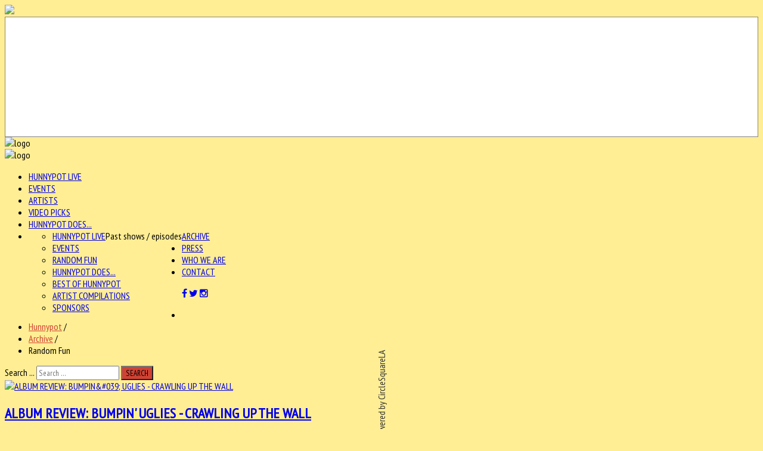

--- FILE ---
content_type: text/html; charset=utf-8
request_url: https://hunnypotunlimited.com/archive/random-fun
body_size: 85769
content:

<!--

######################################

			Hunnypot 3.0
		 Released 2.13.2016
		 
		 - Updated Nov 2020 -
		 
		THIS IS THE NEW SHIT

		Built and hosted by:

   		  	CIRCLESQUARE
		 Gothenburg, Sweden
		  circlesquare.se

	   support@circlesquare.se

######################################
	
-->



<!DOCTYPE HTML>
<html prefix="og: http://ogp.me/ns#" xmlns="http://www.w3.org/1999/xhtml" xml:lang="en-GB" lang="en-GB"
>


<head>
<meta name="google-site-verification" content="kbG3ihnviLcPzfRzcUE9fpSu4g3KZdsI3s-FNK_AChU" />
<meta name="sitelock-site-verification" content="2852" />
<link rel="stylesheet" href="https://maxcdn.bootstrapcdn.com/font-awesome/4.5.0/css/font-awesome.min.css">
  <base href="https://hunnypotunlimited.com/archive/random-fun" />
  <meta http-equiv="content-type" content="text/html; charset=utf-8" />
  <meta property="og:url" content="https://hunnypotunlimited.com/archive/random-fun" />
  <meta property="og:title" content="Hunnypot | Where Music Lovers Go To Play - Random Fun" />
  <meta property="og:type" content="website" />
  <meta name="generator" content="Joomla! - Open Source Content Management" />
  <title>Hunnypot | Where Music Lovers Go To Play - Random Fun</title>
  <link href="/templates/emusica/favicon.ico" rel="shortcut icon" type="image/vnd.microsoft.icon" />
  <link href="https://hunnypotunlimited.com/component/search/?Itemid=323&amp;format=opensearch" rel="search" title="Search Hunnypot | Where Music Lovers Go To Play" type="application/opensearchdescription+xml" />
  <link rel="stylesheet" href="/components/com_k2/css/k2.css" type="text/css" />
  <link rel="stylesheet" href="/plugins/system/jcemediabox/css/jcemediabox.css?a3b640def3ef13678e19cfeeb7397c85" type="text/css" />
  <link rel="stylesheet" href="/plugins/system/jcemediabox/themes/standard/css/style.css?10da0a5fa45a7c3d7e5b40a5d80e8773" type="text/css" />
  <link rel="stylesheet" href="/media/com_acymailing/css/module_default.css?v=1603468021" type="text/css" />
  <style type="text/css">
div.mod_search129 input[type="search"]{ width:auto; }
  </style>
  <script src="/media/system/js/mootools-core.js" type="text/javascript"></script>
  <script src="/media/system/js/core.js" type="text/javascript"></script>
  <script src="/media/jui/js/jquery.min.js" type="text/javascript"></script>
  <script src="/media/jui/js/jquery-noconflict.js" type="text/javascript"></script>
  <script src="/media/jui/js/jquery-migrate.min.js" type="text/javascript"></script>
  <script src="/components/com_k2/js/k2.js?v2.6.9&amp;sitepath=/" type="text/javascript"></script>
  <script src="/plugins/system/jcemediabox/js/jcemediabox.js?fba42f665bbcc4047a23ba92244f4176" type="text/javascript"></script>
  <script src="/media/jui/js/bootstrap.min.js" type="text/javascript"></script>
  <script src="/media/jui/js/jquery.ui.core.min.js" type="text/javascript"></script>
  <script src="/media/jui/js/jquery.ui.sortable.min.js" type="text/javascript"></script>
  <script src="https://hunnypotunlimited.com/templates/emusica/js/jquery/jquery-ui-addons.js" type="text/javascript"></script>
  <script src="/media/com_acymailing/js/acymailing_module.js?v=510" type="text/javascript"></script>
  <script src="/media/system/js/html5fallback.js" type="text/javascript"></script>
  <script type="text/javascript">
JCEMediaBox.init({popup:{width:"",height:"",legacy:0,lightbox:0,shadowbox:0,resize:0,icons:1,overlay:1,overlayopacity:0.8,overlaycolor:"#000000",fadespeed:500,scalespeed:500,hideobjects:0,scrolling:"scroll",close:2,labels:{'close':'Close','next':'Next','previous':'Previous','cancel':'Cancel','numbers':'{$current} of {$total}'},cookie_expiry:"",google_viewer:0,pdfjs:0},tooltip:{className:"tooltip",opacity:0.8,speed:150,position:"br",offsets:{x: 16, y: 16}},base:"/",imgpath:"plugins/system/jcemediabox/img",theme:"standard",themecustom:"",themepath:"plugins/system/jcemediabox/themes"});	if(typeof acymailing == 'undefined'){
					var acymailing = Array();
				}
				acymailing['NAMECAPTION'] = 'Name';
				acymailing['NAME_MISSING'] = 'Please enter your name';
				acymailing['EMAILCAPTION'] = 'E-mail';
				acymailing['VALID_EMAIL'] = 'Please enter a valid e-mail address';
				acymailing['ACCEPT_TERMS'] = 'Please check the Terms and Conditions';
				acymailing['CAPTCHA_MISSING'] = 'Please enter the security code displayed in the image';
				acymailing['NO_LIST_SELECTED'] = 'Please select the lists you want to subscribe to';
		jQuery(document).ready(function(){
	jQuery('.hasTooltip').tooltip({"html": true,"container": "body"});
});
  </script>



			<meta name="viewport" content="initial-scale=1.0" />
	
<script type="text/javascript">
	if(jQuery().jquery=='1.11.0') { jQuery.easing['easeOutExpo'] = jQuery.easing['easeOutCirc'] };
</script>

	<link href="https://hunnypotunlimited.com/templates/emusica/css/bootstrap/bootstrap-default-min.css" rel="stylesheet" type="text/css" />
	<link href="https://hunnypotunlimited.com/templates/emusica/css/bootstrap/bootstrap-responsive.css" rel="stylesheet" type="text/css" />
		


<!-- Css and js addons for vertex features -->	
	<link rel="stylesheet" type="text/css" href="//fonts.googleapis.com/css?family=PT+Sans+Narrow" />
<style type="text/css">     /* MAX IMAGE WIDTH */ img {  height:auto !important;   max-width:100% !important; -webkit-box-sizing: border-box !important; /* Safari/Chrome, other WebKit */ -moz-box-sizing: border-box !important; /* Firefox, other Gecko */ box-sizing: border-box !important; /* Opera/IE 8+ */  } #map_canvas img { max-width:none !important; } .full_width { width:100% !important; -webkit-box-sizing: border-box !important; /* Safari/Chrome, other WebKit */ -moz-box-sizing: border-box !important; /* Firefox, other Gecko */ box-sizing: border-box !important; /* Opera/IE 8+ */ }    .S5_submenu_itemTablet{ background:none !important; }  #s5_right_wrap, #s5_left_wrap, #s5_right_inset_wrap, #s5_left_inset_wrap, #s5_right_top_wrap, #s5_left_top_wrap, #s5_right_bottom_wrap, #s5_left_bottom_wrap { width:100% !important; }   #s5_right_column_wrap { width:17.5% !important; margin-left:-17.5% !important; } #s5_left_column_wrap { width:0% !important; } #s5_center_column_wrap_inner { margin-right:35% !important; margin-left:0% !important; }   #s5_responsive_mobile_drop_down_wrap input { width:96% !important; } #s5_responsive_mobile_drop_down_search input { width:100% !important; }     @media screen and (max-width: 750px){ body { height:100% !important; position:relative !important; padding-bottom:48px !important; } }   @media screen and (max-width: 970px){ #subMenusContainer .S5_subtext { width:85%; } }    #s5_responsive_mobile_bottom_bar, #s5_responsive_mobile_top_bar { background:#232323; background: url(https://hunnypotunlimited.com/templates/emusica/images/vertex/responsive/mobile_static_light.png), -moz-linear-gradient(top, #3B3B3B 0%, #232323 100%); /* FF3.6+ */ background: url(https://hunnypotunlimited.com/templates/emusica/images/vertex/responsive/mobile_static_light.png), -webkit-gradient(linear, left top, left bottom, color-stop(0%,#3B3B3B), color-stop(100%,#232323)); /* Chrome,Safari4+ */ background: url(https://hunnypotunlimited.com/templates/emusica/images/vertex/responsive/mobile_static_light.png), -webkit-linear-gradient(top, #3B3B3B 0%,#232323 100%); /* Chrome10+,Safari5.1+ */ background: url(https://hunnypotunlimited.com/templates/emusica/images/vertex/responsive/mobile_static_light.png), -o-linear-gradient(top, #3B3B3B 0%,#232323 100%); /* Opera11.10+ */ background: url(https://hunnypotunlimited.com/templates/emusica/images/vertex/responsive/mobile_static_light.png), -ms-linear-gradient(top, #3B3B3B 0%,#232323 100%); /* IE10+ */ background: url(https://hunnypotunlimited.com/templates/emusica/images/vertex/responsive/mobile_static_light.png), linear-gradient(top, #3B3B3B 0%,#232323 100%); /* W3C */   font-family: PT Sans Narrow !important; } .s5_responsive_mobile_drop_down_inner, .s5_responsive_mobile_drop_down_inner input, .s5_responsive_mobile_drop_down_inner button, .s5_responsive_mobile_drop_down_inner .button, #s5_responsive_mobile_drop_down_search .validate { font-family: PT Sans Narrow !important; } .s5_responsive_mobile_drop_down_inner button:hover, .s5_responsive_mobile_drop_down_inner .button:hover { background:#232323 !important; } #s5_responsive_mobile_drop_down_menu, #s5_responsive_mobile_drop_down_menu a, #s5_responsive_mobile_drop_down_login a { font-family: PT Sans Narrow !important; color:#FFFFFF !important; } #s5_responsive_mobile_bar_active, #s5_responsive_mobile_drop_down_menu .current a, .s5_responsive_mobile_drop_down_inner .s5_mod_h3, .s5_responsive_mobile_drop_down_inner .s5_h3_first { color:#BBBABA !important; } .s5_responsive_mobile_drop_down_inner button, .s5_responsive_mobile_drop_down_inner .button { background:#BBBABA !important; } #s5_responsive_mobile_drop_down_menu .active ul li, #s5_responsive_mobile_drop_down_menu .current ul li a, #s5_responsive_switch_mobile a, #s5_responsive_switch_desktop a, #s5_responsive_mobile_drop_down_wrap { color:#FFFFFF !important; } #s5_responsive_mobile_toggle_click_menu span { border-right:solid 1px #3B3B3B; } #s5_responsive_mobile_toggle_click_menu { border-right:solid 1px #232323; } #s5_responsive_mobile_toggle_click_search span, #s5_responsive_mobile_toggle_click_register span, #s5_responsive_mobile_toggle_click_login span, #s5_responsive_mobile_scroll a { border-left:solid 1px #3B3B3B; } #s5_responsive_mobile_toggle_click_search, #s5_responsive_mobile_toggle_click_register, #s5_responsive_mobile_toggle_click_login, #s5_responsive_mobile_scroll { border-left:solid 1px #232323; } .s5_responsive_mobile_open, .s5_responsive_mobile_closed:hover, #s5_responsive_mobile_scroll:hover { background:#3B3B3B; } #s5_responsive_mobile_drop_down_menu .s5_responsive_mobile_drop_down_inner, #s5_responsive_mobile_drop_down_register .s5_responsive_mobile_drop_down_inner, #s5_responsive_mobile_drop_down_login .s5_responsive_mobile_drop_down_inner, #s5_responsive_mobile_drop_down_search .s5_responsive_mobile_drop_down_inner { background:#3B3B3B; }     .s5_wrap { max-width:1500px !important; }        @media screen and (max-width: 1050px){ #s5_right_wrap, #s5_left_wrap, #s5_right_inset_wrap, #s5_left_inset_wrap, #s5_right_top_wrap, #s5_left_top_wrap, #s5_right_bottom_wrap, #s5_left_bottom_wrap { width:100% !important; } #s5_right_column_wrap { width:17.5% !important; margin-left:-17.5% !important; } #s5_left_column_wrap { width:0% !important; } #s5_center_column_wrap_inner { margin-left:0% !important; margin-right:35% !important; } }   @media screen and (max-width: 1050px){ #s5_columns_wrap_inner { width:100% !important; } #s5_center_column_wrap { width:100% !important; left:100% !important; } #s5_left_column_wrap { left:0% !important; } #s5_left_top_wrap, #s5_left_column_wrap, #s5_left_inset_wrap, #s5_left_wrap, #s5_left_bottom_wrap, #s5_right_top_wrap, #s5_right_column_wrap, #s5_right_inset_wrap, #s5_right_wrap, #s5_right_bottom_wrap { width:100% !important; } #s5_center_column_wrap_inner { margin:0px !important; } #s5_left_column_wrap { margin-right:0px !important; } #s5_right_column_wrap { margin-left:0px !important; } .items-row .item { width:100% !important; padding-left:0px !important; padding-right:0px !important; margin-right:0px !important; margin-left:0px !important; } }                  @media screen and (min-width:580px) and (max-width: 1100px){  #s5_bottom_row3 .s5_float_left { float:left !important; width:33.3% !important; } }        body { background:none !important; background-color:#ffee94 !important;  background-image:url(https://hunnypotunlimited.com/images/beeswax.png) !important; background-size: 100% auto; background-attachment: scroll !important; background-repeat:no-repeat !important; background-position:top center;  }                         #s5_menu_wrap.s5_wrap, #s5_menu_wrap.s5_wrap_fmfullwidth { -moz-opacity: 1; -khtml-opacity: 1; filter:alpha(opacity=100); opacity:1 !important; }   .s5_wrap_fmfullwidth ul.menu { width:100%;  } #s5_menu_wrap.s5_wrap_fmfullwidth {  height:92px;  width:100% !important; z-index:2; position: fixed;  top:0px !important;  margin-top:0px !important; left:0 !important; margin-left:0px !important; -webkit-backface-visibility: hidden; -webkit-transform: translateZ(2); }  .subMenusContainer, .s5_drop_down_container { position: fixed !important; } #s5_menu_wrap.s5_wrap {  margin-left:0px;   margin-right:0px;   height:92px;  position: fixed;  top:0px !important;  z-index:2;  padding-left:0px;   padding-right:0px;  margin-top:0px !important; }   #s5_menu_wrap { -webkit-transition: top 300ms ease-out; -moz-transition: top 300ms ease-out; -o-transition:top 300ms ease-out; transition: top 300ms ease-out; } #s5_menu_wrap.s5_wrap_fmfullwidth, #s5_menu_wrap.s5_wrap { top:0px; }  #s5_menu_wrap.s5_wrap, #s5_menu_wrap.s5_wrap_fmfullwidth {   background: #262626 !important; /* Old browsers */ background: -moz-linear-gradient(top, #262626 0%, #333333 100%) !important; /* FF3.6+ */ background: -webkit-gradient(linear, left top, left bottom, color-stop(0%,#262626), color-stop(100%,#333333)) !important; /* Chrome,Safari4+ */ background: -webkit-linear-gradient(top, #262626 0%,#333333 100%) !important; /* Chrome10+,Safari5.1+ */ background: -o-linear-gradient(top, #262626 0%,#333333 100%) !important; /* Opera 11.10+ */ background: -ms-linear-gradient(top, #262626 0%,#333333 100%) !important; /* IE10+ */ background: linear-gradient(to bottom, #262626 0%,#333333 100%) !important; /* W3C */ filter: progid:DXImageTransform.Microsoft.gradient( startColorstr='#262626', endColorstr='#333333',GradientType=0 ) !important; /* IE6-9 */   background:#262626 url(/templates/emusica/images/polka-lines.jpg) repeat !important;  }  #s5_menu_wrap.s5_wrap, #s5_menu_wrap.s5_wrap_fmfullwidth { -webkit-box-shadow: 0 0 20px rgba(0, 0, 0, .7); -moz-box-shadow: 0 0 20px rgba(0, 0, 0, .7); box-shadow: 0 0 20px rgba(0, 0, 0, .7); }   </style><script type="text/javascript">     jQuery(document).ready( function() {  if (window.addEventListener) { window.addEventListener('scroll', s5_fm_check_scroll_height, false); } else if (window.attachEvent) { window.attachEvent('onscroll', s5_fm_check_scroll_height); } window.setTimeout(s5_fm_check_scroll_height,100); } ); var s5_menu_wrap_height = 0; var s5_menu_wrap_parent_height = 0; var s5_menu_wrap_parent_parent_height = 0; var s5_menu_wrap_run = "no"; function s5_fm_check_scroll_height() { if (s5_menu_wrap_run == "no") { s5_menu_wrap_height = document.getElementById("s5_menu_wrap").offsetHeight; s5_menu_wrap_parent_height = document.getElementById("s5_menu_wrap").parentNode.offsetHeight; s5_menu_wrap_parent_parent_height = document.getElementById("s5_menu_wrap").parentNode.parentNode.offsetHeight; s5_menu_wrap_run = "yes"; }    var s5_fmenuheight_new = 92;  if (window.pageYOffset >= 650 - s5_fmenuheight_new){ document.getElementById("s5_menu_wrap").style.top = "0px";} else {document.getElementById("s5_menu_wrap").style.top = "-500px";}  if (window.pageYOffset >= 650 && window.innerWidth > 750){ document.getElementById("s5_floating_menu_spacer").style.height = s5_menu_wrap_height + "px"; document.getElementById("s5_menu_wrap").className = 's5_wrap_fmfullwidth'; document.getElementById("subMenusContainer").className = 'subMenusContainer'; if (s5_menu_wrap_parent_height >= s5_menu_wrap_height - 20 && s5_menu_wrap_parent_parent_height >= s5_menu_wrap_height - 20 && document.getElementById("s5_menu_wrap").parentNode.style.position != "absolute" && document.getElementById("s5_menu_wrap").parentNode.parentNode.style.position != "absolute") { document.getElementById("s5_floating_menu_spacer").style.display = "block"; } } else { document.getElementById("s5_menu_wrap").className = ''; document.getElementById("subMenusContainer").className = ''; document.getElementById("s5_floating_menu_spacer").style.display = "none"; } }   </script>
<script type="text/javascript" src="https://hunnypotunlimited.com/templates/emusica/js/core/s5_flex_menu-min.js"></script>
<link rel="stylesheet" href="https://hunnypotunlimited.com/templates/emusica/css/s5_flex_menu.css" type="text/css" />
<link rel="stylesheet" href="https://hunnypotunlimited.com/templates/system/css/system.css" type="text/css" />
<link rel="stylesheet" href="https://hunnypotunlimited.com/templates/system/css/general.css" type="text/css" />

<link href="https://hunnypotunlimited.com/templates/emusica/css/template_default.css" rel="stylesheet" type="text/css" />

<link href="https://hunnypotunlimited.com/templates/emusica/css/template.css" rel="stylesheet" type="text/css" />


<link href="https://hunnypotunlimited.com/templates/emusica/css/com_content.css" rel="stylesheet" type="text/css" />

<link href="https://hunnypotunlimited.com/templates/emusica/css/editor.css" rel="stylesheet" type="text/css" />



<link rel="stylesheet" type="text/css" href="//fonts.googleapis.com/css?family=PT+Sans+Narrow" />

<link href="https://hunnypotunlimited.com/templates/emusica/css/multibox/multibox.css" rel="stylesheet" type="text/css" />
<link href="https://hunnypotunlimited.com/templates/emusica/css/multibox/ajax.css" rel="stylesheet" type="text/css" />
<script type="text/javascript" src="https://hunnypotunlimited.com/templates/emusica/js/multibox/overlay.js"></script>
<script type="text/javascript" src="https://hunnypotunlimited.com/templates/emusica/js/multibox/multibox.js"></script>

	<link href="https://hunnypotunlimited.com/templates/emusica/favicon.ico" rel="shortcut icon" type="image/x-icon" />

<script type="text/javascript" src="https://hunnypotunlimited.com/templates/emusica/js/core/s5_font_adjuster-min.js"></script>



	<link rel="stylesheet" type="text/css" href="https://hunnypotunlimited.com/templates/emusica/css/core/s5_responsive_bars-min.css" />
	<link href="https://hunnypotunlimited.com/templates/emusica/css/core/s5_responsive_hide_classes-min.css" rel="stylesheet" type="text/css" />


	<link rel="stylesheet" type="text/css" href="https://hunnypotunlimited.com/templates/emusica/css/s5_responsive.css" />
	
	

<link rel="stylesheet" type="text/css" href="https://hunnypotunlimited.com/templates/emusica/css/custom.css" />	<script type="text/javascript">
	//<![CDATA[
				        jQuery(document).ready( function() {
		            var myMenu = new MenuMatic({
				tabletWidth:1400,
                effect:"slide & fade",
                duration:400,
                physics: 'easeOutCirc',
                hideDelay:250,
                orientation:"horizontal",
                tweakInitial:{x:0, y:0},
				                                     	            direction:{    x: 'right',    y: 'down' },
				                opacity:100            });
        });		
			//]]>	
    </script>    

<!-- Info Slide Script - Called in header so css validates -->	
<link href="https://hunnypotunlimited.com/templates/emusica/css/core/s5_info_slide-min.css" rel="stylesheet" type="text/css" />
<script type="text/javascript" src="https://hunnypotunlimited.com/templates/emusica/js/core/s5_info_slide-min.js"></script>

	

<!-- Resize column function -->	

<!-- File compression. Needs to be called last on this file -->	
<!-- The excluded files, listed below the compressed php files, are excluded because their calls vary per device or per browser. Included compression files are only ones that have no conditions and are included on all devices and browsers. Otherwise unwanted css will compile in the compressed files. -->	

<!-- Additional scripts to load inside of the header -->

<link rel="stylesheet" type="text/css" href="//fonts.googleapis.com/css?family=PT%20Sans%20Narrow" />

<style type="text/css"> 
body, .ttw-music-player, .ttw-music-player .more, .ttw-music-player .player .title, .ttw-music-player .artist-outer, .inputbox, .button, p.readmore a, a.readon, div.catItemReadMore, .userItemReadMore, div.catItemCommentsLink, .userItemCommentsLink, a.readmore-link, a.comments-link, div.itemCommentsForm form input#submitCommentButton, #s5_login, #s5_register {font-family: 'PT Sans Narrow',Helvetica,Arial,Sans-Serif ;} 

.s5_mod_h3, .inputbox, .registration input, .login input, .contact-form input, #jform_contact_message, #mod-search-searchword, input, textarea, .s5_is_display h3, #s5_drop_down_text_inner, .btn, label, #s5_register, #s5_login, .s5_sub_a_span, .highlight_font, #s5_breadcrumb_wrap .showHere, .s5_am_innermenu, .jdGallery .slideInfoZone p, .article-info, p.readmore a, .readon, .s5_mod_h3, .s5_page_heading, h1, h2, h3, h4, h5, #s5_nav li a, .button, .btn-primary, .popular_item a, #s5navfs li, #s5_drop_down_text_inner, .pagenav a, .jdGallery .slideInfoZone h2, .middle_top_image_wrap h4, .highlight_font {
font-family: PT Sans Narrow;
}



	

.s5_wrap{width:100%;}	

	
.module_round_box-darkback .s5_mod_h3_outer h3, #s5_nav li a, h2, .module_round_box h3, #s5_button_frame ul li a, #s5_login, #s5_register, .jdGallery .slideInfoZone p, .s5_mod_h3_outer, #s5_bottom_menu_wrap, .button, p.readmore a, a.readon, div.catItemReadMore, .userItemReadMore, div.catItemCommentsLink, .userItemCommentsLink, a.readmore-link, a.comments-link, div.itemCommentsForm form input#submitCommentButton, #s5_login, #s5_register, .S5_parent_subtext, .s5_va_active, .s5_va_inactive	{
	text-transform:uppercase;}
	

.s5_highlight, #s5_bottom_menu_wrap ul.menu a:hover, #s5_bottom_row3_area2 .module_round_box ul.menu a:hover, .s5_ts_not_active a, #s5_breadcrumb_wrap a {
	color:#d04233 !important;}
	
	
	

.module_round_box-darkback .s5_h3_first, h3 .s5_h3_first  {
	color:#d04233 !important;}
		

::selection {background:#d04233;color:#fff; /* Safari */	}
::-moz-selection {background:#d04233;color:#fff; /* Firefox */}
::-webkit-selection {background:#d04233;color:#fff; /* Firefox */}

#s5_component_wrap p.readmore a:hover, .s5_ts_active, #s5_tabshow_left, #s5_register, #s5_login:hover, .jdGallery a.left, .jdGallery a.right, .s5_scrolltotop:hover, .jdGallery .carousel .carouselInner .thumbnail:hover, .jdExtCarousel .carouselInner .thumbnail:hover, .button:hover, p.readmore a:hover, a.readon:hover, div.catItemReadMore:hover, .userItemReadMore:hover, div.catItemCommentsLink:hover, .userItemCommentsLink:hover, a.readmore-link:hover, a.comments-link:hover, div.itemCommentsForm form input#submitCommentButton:hover, #s5_login:hover, #s5_register:hover, #s5_footer a:hover, .search .button, #subMenusContainer div.s5_sub_wrap ul, #subMenusContainer div.s5_sub_wrap_rtl ul,  .s5_va_inactive span.s5_va_h3_inner_span:hover, #s5_top_menu ul li a:hover, .ttw-music-player .more:hover, input:focus, textarea:focus, .s5_rowselector:hover, .s5_rowselector.active, #s5_accordion_menu h3:hover, li.pagenav-next a:hover, li.pagenav-prev a:hover, .moduletable-menuhighlight, .module_round_box-highlight {
	background-color:#d04233!important;}
	
.jdGallery .carousel .carouselInner .thumbnail:hover, .jdExtCarousel .carouselInner .thumbnail:hover {
	border-color:#d04233;}
	
.s5_responsive_mobile_drop_down_inner button, .s5_responsive_mobile_drop_down_inner .button {
	background:#d04233 !important;}	

		
	
	
	
</style>


</head>
<body id="s5_body" class="blog press   ">

<a href="/"><img id="mobile_logo" src="/images/logo.png" /></a>

<div id="s5_scrolltotop"></div>

<!-- Top Vertex Calls -->
<!-- Call mobile sidebar -->

<!-- Call top bar for mobile devices if layout is responsive -->	
	
	<!-- s5_responsive_mobile_top_bar_spacer must be called to keep a space at the top of the page since s5_responsive_mobile_top_bar_wrap is position absolute. -->	
	<div id="s5_responsive_mobile_top_bar_spacer"></div>

	<!-- s5_responsive_mobile_top_bar_wrap must be called off the page and not with display:none or it will cause issues with the togglers. -->
	<div id="s5_responsive_mobile_top_bar_wrap" style="margin-top:-50000px;position:absolute;z-index:20;top:0px">

		<div id="s5_responsive_mobile_top_bar" class="s5_responsive_mobile_bar_light">

				<div id="s5_responsive_mobile_toggle_click_menu" style="display:block;">
					<span></span>
				</div>
				
									<div id="s5_responsive_mobile_bar_active">
						<span>
							Random Fun						</span>
					</div>
								
				<div id="s5_responsive_mobile_toggle_click_login" style="display:none;float:right">
					<span></span>
				</div>
				
				<div id="s5_responsive_mobile_toggle_click_register" style="display:none;float:right">
					<span></span>
				</div>
				
				<div id="s5_responsive_mobile_toggle_click_search" style="display:block;float:right">
					<span></span>
				</div>

			<div style="clear:both;height:0px"></div>
			
		</div>

		<div id="s5_responsive_mobile_drop_down_wrap" class="s5_responsive_mobile_drop_down_wrap_loading">
			<div id="s5_responsive_mobile_drop_down_menu">
				<div class="s5_responsive_mobile_drop_down_inner" style="-webkit-box-shadow: 0px 0px 16px rgba(0, 0, 0, 0.6);-moz-box-shadow: 0px 0px 16px rgba(0, 0, 0, 0.6);box-shadow: 0px 0px 16px rgba(0, 0, 0, 0.6);">
											
<ul class="menu">
<li class="item-285"><a href="/hunnypotlive" >Hunnypot Live</a></li><li class="item-325"><a href="/events" >Events</a></li><li class="item-326"><a href="/artists" >Artists</a></li><li class="item-327"><a href="/video-picks" >Video Picks</a></li><li class="item-349"><a href="/hunnypot-does" >Hunnypot Does...</a></li><li class="item-321 active deeper parent"><a href="#" >Archive</a><ul><li class="item-316"><a href="/archive/hunnypot-live" >Hunnypot Live</a></li><li class="item-322"><a href="/archive/events" >Events</a></li><li class="item-323 current active"><a href="/archive/random-fun" >Random Fun</a></li><li class="item-346"><a href="/archive/hunnypot-does" >Hunnypot Does...</a></li><li class="item-324"><a href="/archive/best-of-hunnypot" >Best of Hunnypot</a></li><li class="item-347"><a href="/archive/artist-compilations" >Artist Compilations</a></li><li class="item-292"><a href="/archive/sponsors" >Sponsors</a></li></ul></li><li class="item-328"><a href="/press" >Press</a></li><li class="item-350"><a href="/who-we-are" >Who We Are</a></li><li class="item-291"><a href="/contact" >Contact</a></li></ul>
									</div>
			</div>
			
			<div id="s5_responsive_mobile_drop_down_search">
				<div class="s5_responsive_mobile_drop_down_inner" style="-webkit-box-shadow: 0px 0px 16px rgba(0, 0, 0, 0.6);-moz-box-shadow: 0px 0px 16px rgba(0, 0, 0, 0.6);box-shadow: 0px 0px 16px rgba(0, 0, 0, 0.6);">
										  						<form method="post" action="https://hunnypotunlimited.com/">
							<input type="text" onfocus="if (this.value=='Search...') this.value='';" onblur="if (this.value=='') this.value='Search...';" value="Search..." id="s5_responsive_mobile_search" name="searchword" />
							<input type="hidden" value="search" name="task" />
							<input type="hidden" value="com_search" name="option" />
							<input type="hidden" value="1" name="Itemid" />
						</form>
									</div>
			</div>
			
			<div id="s5_responsive_mobile_drop_down_login">
				<div class="s5_responsive_mobile_drop_down_inner" id="s5_responsive_mobile_drop_down_login_inner" style="-webkit-box-shadow: 0px 0px 16px rgba(0, 0, 0, 0.6);-moz-box-shadow: 0px 0px 16px rgba(0, 0, 0, 0.6);box-shadow: 0px 0px 16px rgba(0, 0, 0, 0.6);">
				</div>
			</div>
			
					
			<div id="s5_responsive_mobile_drop_down_register">
				<div class="s5_responsive_mobile_drop_down_inner" id="s5_responsive_mobile_drop_down_register_inner" style="-webkit-box-shadow: 0px 0px 16px rgba(0, 0, 0, 0.6);-moz-box-shadow: 0px 0px 16px rgba(0, 0, 0, 0.6);box-shadow: 0px 0px 16px rgba(0, 0, 0, 0.6);">
				</div>
			</div>
			
							
		</div>

	</div>

	<script language="JavaScript" type="text/javascript">
		var s5_responsive_login_url = "";
		var s5_responsive_register_url = "";
		var s5_responsive_layout = "dropdowns";
	</script>
	<script type="text/javascript" language="javascript" src="https://hunnypotunlimited.com/templates/emusica/js/core/s5_responsive_mobile_bar-min.js"></script>
	

<!-- Fixed Tabs -->	
	<script type="text/javascript">//<![CDATA[
	document.write('<style type="text/css">.s5_lr_tab_inner{-webkit-transform: rotate(270deg);-moz-transform: rotate(270deg);-o-transform: rotate(270deg);-ms-transform: rotate(270deg);}</style>');
	//]]></script>



	<div class=" s5_lr_tab" onclick="window.document.location.href='http://circlesquare.la'" style="color:#323232;background-color:#FFFFFF;border:1px solid #838383;left:-2px;top:900%;height:200px" id="s5_lr_tab2">
		<div class="s5_lr_tab_inner" id="s5_lr_tab_inner2" style="margin-top: 70px;">
			Powered&nbsp;by&nbsp;CircleSquareLA		</div>
	</div>

<!-- Drop Down -->	

<!-- Parallax Backgrounds -->
	<script type="text/javascript">//<![CDATA[
var s5_load_parallax_scroll_speed = 8.0;
function s5_check_parallax_scroll(s5_parallax_element,s5_parallax_position) {
	if (document.getElementById(s5_parallax_element)) {
		//Detect elements that are view when page loads so that they start at background-position:0 0
		if (document.getElementById(s5_parallax_element).offsetTop <= window.innerHeight) {
			document.getElementById(s5_parallax_element).style.backgroundPosition = s5_parallax_position + (((window.pageYOffset + document.getElementById(s5_parallax_element).offsetTop) - (document.getElementById(s5_parallax_element).offsetTop)) / s5_load_parallax_scroll_speed)*-1 + "px";
		}
		//Detect elements that are outside of the viewable area so they do not start scrolling until they come into view
		else {
			if ((window.pageYOffset + window.innerHeight >= document.getElementById(s5_parallax_element).offsetTop) && (window.pageYOffset <= (document.getElementById(s5_parallax_element).offsetTop + document.getElementById(s5_parallax_element).offsetHeight))) {
				document.getElementById(s5_parallax_element).style.backgroundPosition = s5_parallax_position + (((window.pageYOffset + window.innerHeight) - (document.getElementById(s5_parallax_element).offsetTop)) / s5_load_parallax_scroll_speed)*-1 + "px";
			}
		}
	}
}
	jQuery(document).ready( function() {
	function s5_parallax_scroll_handler() {
																																								    } 
	s5_parallax_scroll_handler();
    if(window.addEventListener) {
        window.addEventListener('scroll', s5_parallax_scroll_handler, false);   
		window.addEventListener('resize', s5_parallax_scroll_handler, false);   
	}
    else if (window.attachEvent) {
        window.attachEvent('onscroll', s5_parallax_scroll_handler); 
		window.attachEvent('onresize', s5_parallax_scroll_handler); 
	}
	});		
	
//]]></script>
<!-- Floating Menu Spacer -->
	
<div id="s5_floating_menu_spacer" style="display:none;width:100%;"></div>

<!-- Body Padding Div Used For Responsive Spacing -->		
<div id="s5_body_padding">
<div id="s5_bodywrap" class="s5_wrap">
	
	
			
			
	<div id="s5_logo_and_options" class="s5_wrap">
		<div id="s5_logo_and_options_inner">		
						<div class="s5_logo_wrap">
				<img alt="logo" src="/images/logo.png" class="s5_logo" onclick="window.document.location.href='https://hunnypotunlimited.com/'" />
			</div>
								

							<div id="s5_menu_wrap">
										<img alt="logo" src="/images/logo.png" class="s5_logo" onclick="window.document.location.href='https://hunnypotunlimited.com/'" />
								
					<ul id='s5_nav' class='menu'><li   class=' ' ><span class='s5_level1_span1'><span class='s5_level1_span2'><a href='/hunnypotlive'><span onclick='window.document.location.href="/hunnypotlive"'>Hunnypot Live</span></a></span></span></li><li   class=' ' ><span class='s5_level1_span1'><span class='s5_level1_span2'><a href='/events'><span onclick='window.document.location.href="/events"'>Events</span></a></span></span></li><li   class=' ' ><span class='s5_level1_span1'><span class='s5_level1_span2'><a href='/artists'><span onclick='window.document.location.href="/artists"'>Artists</span></a></span></span></li><li   class=' ' ><span class='s5_level1_span1'><span class='s5_level1_span2'><a href='/video-picks'><span onclick='window.document.location.href="/video-picks"'>Video Picks</span></a></span></span></li><li   class=' ' ><span class='s5_level1_span1'><span class='s5_level1_span2'><a href='/hunnypot-does'><span onclick='window.document.location.href="/hunnypot-does"'>Hunnypot Does...</span></a></span></span></li><li   class='active ' ><span class='s5_level1_span1'><span class='s5_level1_span2'><a href='#'><span onclick='window.document.location.href="#"'>Archive</span></a></span></span><ul style='float:left;'><li><span class='S5_submenu_item'><a href='/archive/hunnypot-live'><span class='s5_sub_a_span' onclick='window.document.location.href="/archive/hunnypot-live"'>Hunnypot Live</span></a><span class='S5_subtext' onclick='window.document.location.href="/archive/hunnypot-live"'>Past shows / episodes</span></span></li><li><span class='S5_submenu_item'><a href='/archive/events'><span class='s5_sub_a_span' onclick='window.document.location.href="/archive/events"'>Events</span></a></span></li><li><span class='S5_submenu_item'><a href='/archive/random-fun'><span class='s5_sub_a_span' onclick='window.document.location.href="/archive/random-fun"'>Random Fun</span></a></span></li><li><span class='S5_submenu_item'><a href='/archive/hunnypot-does'><span class='s5_sub_a_span' onclick='window.document.location.href="/archive/hunnypot-does"'>Hunnypot Does...</span></a></span></li><li><span class='S5_submenu_item'><a href='/archive/best-of-hunnypot'><span class='s5_sub_a_span' onclick='window.document.location.href="/archive/best-of-hunnypot"'>Best of Hunnypot</span></a></span></li><li><span class='S5_submenu_item'><a href='/archive/artist-compilations'><span class='s5_sub_a_span' onclick='window.document.location.href="/archive/artist-compilations"'>Artist Compilations</span></a></span></li><li><span class='S5_submenu_item'><a href='/archive/sponsors'><span class='s5_sub_a_span' onclick='window.document.location.href="/archive/sponsors"'>Sponsors</span></a></span></li></ul></li><li   class=' ' ><span class='s5_level1_span1'><span class='s5_level1_span2'><a href='/press'><span onclick='window.document.location.href="/press"'>Press</span></a></span></span></li><li   class=' ' ><span class='s5_level1_span1'><span class='s5_level1_span2'><a href='/who-we-are'><span onclick='window.document.location.href="/who-we-are"'>Who We Are</span></a></span></span></li><li   class=' ' ><span class='s5_level1_span1'><span class='s5_level1_span2'><a href='/contact'><span onclick='window.document.location.href="/contact"'>Contact</span></a></span></span></li></ul>                    
					                    
                    
				</div>
						

			</div>
		</div>

						


	<!-- Header -->		
			<div id="s5_notpublished"></div>
		<!-- End Header -->	
	
	<!-- Top Row1 -->	
			<!-- End Top Row1 -->	
		
		
		
	<!-- Top Row2 -->	
			<!-- End Top Row2 -->
	
	
	
	<!-- Top Row3 -->	
			<!-- End Top Row3 -->	
		
		
		
	<!-- Center area -->	
				<div id="s5_center_area1">
		<div id="s5_center_area2">
		<div id="s5_center_area_inner">
		
		<!-- Above Columns Wrap -->	
					<!-- End Above Columns Wrap -->

			            <!-- Start Search, Font Resizer, Breadcrumbs -->
            <div id="s5_extras_wrap">
            
            	<div class="socialIcons">
                    <a href="http://facebook.com/hunnypotlive" target="_blank"><i class="fa fa-facebook"></i></a>
                    <a href="http://twitter.com/hunnypotlive" target="_blank"><i class="fa fa-twitter"></i></a>
                    <a href="http://instagram.com/hunnypotlive" target="_blank"><i class="fa fa-instagram"></i></a>
            	</div>
            	
            	<a id="countdown" href="/hunnypotlive">
</a>

				                
                                    <div id="fontControls"></div>
                                
                                    <div id="s5_breadcrumb_wrap">
                        		<div class="moduletable">
			
<ul class="breadcrumb">
	<li class="active"><span class="divider icon-location hasTooltip" title="You are here: "></span></li><li><a href="/" class="pathway">Hunnypot</a><span class="divider">  /  </span></li><li><a href="#" class="pathway">Archive</a><span class="divider">  /  </span></li><li class="active"><span>Random Fun</span></li></ul>
		</div>
	
                    </div>
                	

                                    <div id="s5_search_wrap">
                        		<div class="moduletable">
			<div class="search mod_search129">
	<form action="/archive/random-fun" method="post" class="form-inline">
		<label for="mod-search-searchword" class="element-invisible">Search ...</label> <input name="searchword" id="mod-search-searchword" maxlength="200"  class="inputbox search-query" type="search" size="20" placeholder="Search ..." /> <button class="button btn btn-primary" onclick="this.form.searchword.focus();">Search</button>		<input type="hidden" name="task" value="search" />
		<input type="hidden" name="option" value="com_search" />
		<input type="hidden" name="Itemid" value="212" />
	</form>
</div>
		</div>
	
                        <div style="clear:both;"></div>
                    </div>
                                
            </div>	
            <!-- End Search, Font Resizer, Breadcrumbs -->
            	
				
			<!-- Columns wrap, contains left, right and center columns -->	
			<div id="s5_columns_wrap">
			<div id="s5_columns_wrap_inner">
				
				<div id="s5_center_column_wrap">
				<div id="s5_center_column_wrap_inner" style="margin-left:0px; margin-right:35px;">
					
										
											
						<div id="s5_component_wrap">
						<div id="s5_component_wrap_inner">
						
																
														
								<div id="system-message-container">
	</div>


<!-- Start K2 Category Layout -->
<div id="k2Container" class="itemListView blog press">

	
	
		<!-- Blocks for current category and subcategories -->
	<div class="itemListCategoriesBlock">

		
		
	</div>
	


		<!-- Item list -->
	<div class="itemList">

		
				<!-- Primary items -->
		<div id="itemListPrimary">
						
						
			<div class="itemContainer itemContainerLast" style="width:100.0%;">
				
<!-- Start K2 Item Layout -->
<div class="catItemView groupPrimary catItemIsFeatured blog press">

    <div class="leftstuff">
                    <!-- Item Image -->
            <div class="catItemImageBlock" style="text-align:left;">
              <span class="catItemImage" style="padding:0;">
                <a href="/archive/random-fun/item/4219-album-review-bumpin-uglies-crawling-up-the-wall" title="ALBUM REVIEW: BUMPIN&amp;#039; UGLIES - CRAWLING UP THE WALL">
                    <img src="/media/k2/items/cache/a84fbc66d2a25b36ced210152b329878_M.jpg" alt="ALBUM REVIEW: BUMPIN&amp;#039; UGLIES - CRAWLING UP THE WALL" />
                </a>
              </span>
              <div class="clr"></div>
            </div>
            
    </div>
    
    <div class="rigthstuff">
       
        	<!-- Plugins: BeforeDisplay -->
	
	<!-- K2 Plugins: K2BeforeDisplay -->
	
	<div class="catItemHeader">
		
	  	  <!-- Item title -->
      

	  
      <h2 class="catItemTitle" style="text-align:left;">
			
	  				<a href="/archive/random-fun/item/4219-album-review-bumpin-uglies-crawling-up-the-wall">
	  		ALBUM REVIEW: BUMPIN&#039; UGLIES - CRAWLING UP THE WALL	  	</a>
	  	
	  		  </h2>
	  
				<!-- Item Author -->
		<span class="catItemAuthor">
			Written by 
						<a rel="author" href="/archive/random-fun/itemlist/user/837-toddjudd">Todd Judd</a>
					</span>
		  </div>

  <!-- Plugins: AfterDisplayTitle -->
  
  <!-- K2 Plugins: K2AfterDisplayTitle -->
  
	
  <div class="catItemBody">

	  <!-- Plugins: BeforeDisplayContent -->
	  
	  <!-- K2 Plugins: K2BeforeDisplayContent -->
	  


	  	  <!-- Item introtext -->
	  <div class="catItemIntroText">
	  	Bumpin Uglies’ latest release, Crawling Up the Wall, might just be their best work yet. It’s an album bursting with catchy hooks, emotional honesty, and the infectious energy that has&#8230;	  </div>
	  
		<div class="clr"></div>

	  
	  <!-- Plugins: AfterDisplayContent -->
	  
	  <!-- K2 Plugins: K2AfterDisplayContent -->
	  
	  <div class="clr"></div>
  </div>

  
	<div class="clr"></div>

  
  
  <div class="clr"></div>

	
	
	<div class="clr"></div>

	
  <!-- Plugins: AfterDisplay -->
  

    </div>
  <!-- K2 Plugins: K2AfterDisplay -->
  
	<div class="clr"></div>
</div>
<!-- End K2 Item Layout -->
			</div>
						<div class="clr"></div>
									
						
			<div class="itemContainer itemContainerLast" style="width:100.0%;">
				
<!-- Start K2 Item Layout -->
<div class="catItemView groupPrimary blog press">

    <div class="leftstuff">
                    <!-- Item Image -->
            <div class="catItemImageBlock" style="text-align:left;">
              <span class="catItemImage" style="padding:0;">
                <a href="/archive/random-fun/item/4064-what-s-new-groovy-dudes-curated-by-robyn-delossa" title="WHAT&amp;#039;S NEW GROOVY DUDES! (CURATED BY ROBYN DELOSSA)...">
                    <img src="/media/k2/items/cache/67fe64e2f26a1adfd23a6bb5094d9921_M.jpg" alt="WHAT&amp;#039;S NEW GROOVY DUDES! (CURATED BY ROBYN DELOSSA)..." />
                </a>
              </span>
              <div class="clr"></div>
            </div>
            
    </div>
    
    <div class="rigthstuff">
       
        	<!-- Plugins: BeforeDisplay -->
	
	<!-- K2 Plugins: K2BeforeDisplay -->
	
	<div class="catItemHeader">
		
	  	  <!-- Item title -->
      

	  
      <h2 class="catItemTitle" style="text-align:left;">
			
	  				<a href="/archive/random-fun/item/4064-what-s-new-groovy-dudes-curated-by-robyn-delossa">
	  		WHAT&#039;S NEW GROOVY DUDES! (CURATED BY ROBYN DELOSSA)...	  	</a>
	  	
	  		  </h2>
	  
				<!-- Item Author -->
		<span class="catItemAuthor">
			Written by 
						<a rel="author" href="/archive/random-fun/itemlist/user/805-hottubjohnnie">Hot Tub Johnnie</a>
					</span>
		  </div>

  <!-- Plugins: AfterDisplayTitle -->
  
  <!-- K2 Plugins: K2AfterDisplayTitle -->
  
	
  <div class="catItemBody">

	  <!-- Plugins: BeforeDisplayContent -->
	  
	  <!-- K2 Plugins: K2BeforeDisplayContent -->
	  


	  	  <!-- Item introtext -->
	  <div class="catItemIntroText">
	  	What’s up Hunnypotheads! March is coming to a close and that means spring has arrived and the race for the song of the summer is just about to begin. As&#8230;	  </div>
	  
		<div class="clr"></div>

	  
	  <!-- Plugins: AfterDisplayContent -->
	  
	  <!-- K2 Plugins: K2AfterDisplayContent -->
	  
	  <div class="clr"></div>
  </div>

  
	<div class="clr"></div>

  
  
  <div class="clr"></div>

	
	
	<div class="clr"></div>

	
  <!-- Plugins: AfterDisplay -->
  

    </div>
  <!-- K2 Plugins: K2AfterDisplay -->
  
	<div class="clr"></div>
</div>
<!-- End K2 Item Layout -->
			</div>
						<div class="clr"></div>
									
						
			<div class="itemContainer itemContainerLast" style="width:100.0%;">
				
<!-- Start K2 Item Layout -->
<div class="catItemView groupPrimary blog press">

    <div class="leftstuff">
                    <!-- Item Image -->
            <div class="catItemImageBlock" style="text-align:left;">
              <span class="catItemImage" style="padding:0;">
                <a href="/archive/random-fun/item/3678-them-vibes-power" title="THEM VIBES - &amp;quot;POWER&amp;quot;">
                    <img src="/media/k2/items/cache/2a937451d4e09c310617893390bea345_M.jpg" alt="THEM VIBES - &amp;quot;POWER&amp;quot;" />
                </a>
              </span>
              <div class="clr"></div>
            </div>
            
    </div>
    
    <div class="rigthstuff">
       
        	<!-- Plugins: BeforeDisplay -->
	
	<!-- K2 Plugins: K2BeforeDisplay -->
	
	<div class="catItemHeader">
		
	  	  <!-- Item title -->
      

	  
      <h2 class="catItemTitle" style="text-align:left;">
			
	  				<a href="/archive/random-fun/item/3678-them-vibes-power">
	  		THEM VIBES - &quot;POWER&quot;	  	</a>
	  	
	  		  </h2>
	  
				<!-- Item Author -->
		<span class="catItemAuthor">
			Written by 
						<a rel="author" href="/archive/random-fun/itemlist/user/805-hottubjohnnie">Hot Tub Johnnie</a>
					</span>
		  </div>

  <!-- Plugins: AfterDisplayTitle -->
  
  <!-- K2 Plugins: K2AfterDisplayTitle -->
  
	
  <div class="catItemBody">

	  <!-- Plugins: BeforeDisplayContent -->
	  
	  <!-- K2 Plugins: K2BeforeDisplayContent -->
	  


	  	  <!-- Item introtext -->
	  <div class="catItemIntroText">
	  	Introducing the electrifying new single "Power" by Them Vibes! With an explosive blend of rock 'n' roll and soul, this high-voltage anthem ignites the senses and sets the stage ablaze.&#8230;	  </div>
	  
		<div class="clr"></div>

	  
	  <!-- Plugins: AfterDisplayContent -->
	  
	  <!-- K2 Plugins: K2AfterDisplayContent -->
	  
	  <div class="clr"></div>
  </div>

  
	<div class="clr"></div>

  
  
  <div class="clr"></div>

	
	
	<div class="clr"></div>

	
  <!-- Plugins: AfterDisplay -->
  

    </div>
  <!-- K2 Plugins: K2AfterDisplay -->
  
	<div class="clr"></div>
</div>
<!-- End K2 Item Layout -->
			</div>
						<div class="clr"></div>
									
						
			<div class="itemContainer itemContainerLast" style="width:100.0%;">
				
<!-- Start K2 Item Layout -->
<div class="catItemView groupPrimary blog press">

    <div class="leftstuff">
                    <!-- Item Image -->
            <div class="catItemImageBlock" style="text-align:left;">
              <span class="catItemImage" style="padding:0;">
                <a href="/archive/random-fun/item/3472-wfnm-at-blackrose-la-grant-owens-birthday-show-dance-party-with-hot-tub-johnnie" title="WFNM at Blackrose LA (Grant Owens&amp;#039; Birthday Show) DANCE PARTY with Hot Tub Johnnie">
                    <img src="/media/k2/items/cache/7b1cf2bb015edf7a3b174efeea1885c9_M.jpg" alt="WFNM at Blackrose LA (Grant Owens&amp;#039; Birthday Show) DANCE PARTY with Hot Tub Johnnie" />
                </a>
              </span>
              <div class="clr"></div>
            </div>
            
    </div>
    
    <div class="rigthstuff">
       
        	<!-- Plugins: BeforeDisplay -->
	
	<!-- K2 Plugins: K2BeforeDisplay -->
	
	<div class="catItemHeader">
		
	  	  <!-- Item title -->
      

	  
      <h2 class="catItemTitle" style="text-align:left;">
			
	  				<a href="/archive/random-fun/item/3472-wfnm-at-blackrose-la-grant-owens-birthday-show-dance-party-with-hot-tub-johnnie">
	  		WFNM at Blackrose LA (Grant Owens&#039; Birthday Show) DANCE PARTY with Hot Tub Johnnie	  	</a>
	  	
	  		  </h2>
	  
				<!-- Item Author -->
		<span class="catItemAuthor">
			Written by 
						<a rel="author" href="/archive/random-fun/itemlist/user/806-hunnypot">Hunnypot</a>
					</span>
		  </div>

  <!-- Plugins: AfterDisplayTitle -->
  
  <!-- K2 Plugins: K2AfterDisplayTitle -->
  
	
  <div class="catItemBody">

	  <!-- Plugins: BeforeDisplayContent -->
	  
	  <!-- K2 Plugins: K2BeforeDisplayContent -->
	  


	  	  <!-- Item introtext -->
	  <div class="catItemIntroText">
	  	Hunnypot Live's HOT TUB JOHNNIE is stepping up to throw Grant Owens a BIRTHDAY DANCE PARTY celebration. Join us at Grant's We Found New Music (WFNM) showcase at BLACKROSE LA.&#8230;	  </div>
	  
		<div class="clr"></div>

	  
	  <!-- Plugins: AfterDisplayContent -->
	  
	  <!-- K2 Plugins: K2AfterDisplayContent -->
	  
	  <div class="clr"></div>
  </div>

  
	<div class="clr"></div>

  
  
  <div class="clr"></div>

	
	
	<div class="clr"></div>

	
  <!-- Plugins: AfterDisplay -->
  

    </div>
  <!-- K2 Plugins: K2AfterDisplay -->
  
	<div class="clr"></div>
</div>
<!-- End K2 Item Layout -->
			</div>
						<div class="clr"></div>
									
						
			<div class="itemContainer itemContainerLast" style="width:100.0%;">
				
<!-- Start K2 Item Layout -->
<div class="catItemView groupPrimary blog press">

    <div class="leftstuff">
                    <!-- Item Image -->
            <div class="catItemImageBlock" style="text-align:left;">
              <span class="catItemImage" style="padding:0;">
                <a href="/archive/random-fun/item/3464-we-the-plugg-official-industry-party-of-the-bet-awards-weekend-6-29-22" title="WE THE PLUGG - Official Industry Party of the BET Awards Weekend 6/29/22">
                    <img src="/media/k2/items/cache/6fbba28d42cb122392c885ac9eb31b12_M.jpg" alt="WE THE PLUGG - Official Industry Party of the BET Awards Weekend 6/29/22" />
                </a>
              </span>
              <div class="clr"></div>
            </div>
            
    </div>
    
    <div class="rigthstuff">
       
        	<!-- Plugins: BeforeDisplay -->
	
	<!-- K2 Plugins: K2BeforeDisplay -->
	
	<div class="catItemHeader">
		
	  	  <!-- Item title -->
      

	  
      <h2 class="catItemTitle" style="text-align:left;">
			
	  				<a href="/archive/random-fun/item/3464-we-the-plugg-official-industry-party-of-the-bet-awards-weekend-6-29-22">
	  		WE THE PLUGG - Official Industry Party of the BET Awards Weekend 6/29/22	  	</a>
	  	
	  		  </h2>
	  
				<!-- Item Author -->
		<span class="catItemAuthor">
			Written by 
						<a rel="author" href="/archive/random-fun/itemlist/user/805-hottubjohnnie">Hot Tub Johnnie</a>
					</span>
		  </div>

  <!-- Plugins: AfterDisplayTitle -->
  
  <!-- K2 Plugins: K2AfterDisplayTitle -->
  
	
  <div class="catItemBody">

	  <!-- Plugins: BeforeDisplayContent -->
	  
	  <!-- K2 Plugins: K2BeforeDisplayContent -->
	  


	  	  <!-- Item introtext -->
	  <div class="catItemIntroText">
	  	Hunnypot Live is teaming up with our friends from We The Plugg to bring you the Official Industry Party of the BET Awards Weekend. Join us June 29th at Los&#8230;	  </div>
	  
		<div class="clr"></div>

	  
	  <!-- Plugins: AfterDisplayContent -->
	  
	  <!-- K2 Plugins: K2AfterDisplayContent -->
	  
	  <div class="clr"></div>
  </div>

  
	<div class="clr"></div>

  
  
  <div class="clr"></div>

	
	
	<div class="clr"></div>

	
  <!-- Plugins: AfterDisplay -->
  

    </div>
  <!-- K2 Plugins: K2AfterDisplay -->
  
	<div class="clr"></div>
</div>
<!-- End K2 Item Layout -->
			</div>
						<div class="clr"></div>
									
						
			<div class="itemContainer itemContainerLast" style="width:100.0%;">
				
<!-- Start K2 Item Layout -->
<div class="catItemView groupPrimary blog press">

    <div class="leftstuff">
                    <!-- Item Image -->
            <div class="catItemImageBlock" style="text-align:left;">
              <span class="catItemImage" style="padding:0;">
                <a href="/archive/random-fun/item/3463-benefit-show-for-betty-w-go-betty-go-dollyrots-adam-bones-johnny-madcap-bad-cop-bad-cop-more-july-3" title="Benefit Show For Betty w/ Go Betty Go, The Dollyrots, Johnny Madcap and the Distractions, Bad Cop/Bad Cop (Acoustic) &amp;amp; more July 3, 3PM...">
                    <img src="/media/k2/items/cache/1193f93d590ab70b335fd829a29c10a1_M.jpg" alt="Benefit Show For Betty w/ Go Betty Go, The Dollyrots, Johnny Madcap and the Distractions, Bad Cop/Bad Cop (Acoustic) &amp;amp; more July 3, 3PM..." />
                </a>
              </span>
              <div class="clr"></div>
            </div>
            
    </div>
    
    <div class="rigthstuff">
       
        	<!-- Plugins: BeforeDisplay -->
	
	<!-- K2 Plugins: K2BeforeDisplay -->
	
	<div class="catItemHeader">
		
	  	  <!-- Item title -->
      

	  
      <h2 class="catItemTitle" style="text-align:left;">
			
	  				<a href="/archive/random-fun/item/3463-benefit-show-for-betty-w-go-betty-go-dollyrots-adam-bones-johnny-madcap-bad-cop-bad-cop-more-july-3">
	  		Benefit Show For Betty w/ Go Betty Go, The Dollyrots, Johnny Madcap and the Distractions, Bad Cop/Bad Cop (Acoustic) &amp; more July 3, 3PM...	  	</a>
	  	
	  		  </h2>
	  
				<!-- Item Author -->
		<span class="catItemAuthor">
			Written by 
						<a rel="author" href="/archive/random-fun/itemlist/user/805-hottubjohnnie">Hot Tub Johnnie</a>
					</span>
		  </div>

  <!-- Plugins: AfterDisplayTitle -->
  
  <!-- K2 Plugins: K2AfterDisplayTitle -->
  
	
  <div class="catItemBody">

	  <!-- Plugins: BeforeDisplayContent -->
	  
	  <!-- K2 Plugins: K2BeforeDisplayContent -->
	  


	  	  <!-- Item introtext -->
	  <div class="catItemIntroText">
	  	LED BY THE MEMBERS OF GO BETTY GO THE LOS ANGELES ROCK COMMUNITY COMES TOGETHER IN SUPPORT OF ONE OF THEIR OWN Benefit Show For Betty AS GO BETTY GO&#8230;	  </div>
	  
		<div class="clr"></div>

	  
	  <!-- Plugins: AfterDisplayContent -->
	  
	  <!-- K2 Plugins: K2AfterDisplayContent -->
	  
	  <div class="clr"></div>
  </div>

  
	<div class="clr"></div>

  
  
  <div class="clr"></div>

	
	
	<div class="clr"></div>

	
  <!-- Plugins: AfterDisplay -->
  

    </div>
  <!-- K2 Plugins: K2AfterDisplay -->
  
	<div class="clr"></div>
</div>
<!-- End K2 Item Layout -->
			</div>
						<div class="clr"></div>
									
						
			<div class="itemContainer itemContainerLast" style="width:100.0%;">
				
<!-- Start K2 Item Layout -->
<div class="catItemView groupPrimary catItemIsFeatured blog press">

    <div class="leftstuff">
                    <!-- Item Image -->
            <div class="catItemImageBlock" style="text-align:left;">
              <span class="catItemImage" style="padding:0;">
                <a href="/archive/random-fun/item/2558-need-a-dj-for-your-party-event-hunnypot-is-here-to-serve" title="Need a DJ for your Party/Event? Hot Tub Johnnie is here to serve...">
                    <img src="/media/k2/items/cache/ce6a239f3f33a6f46229d1458612a154_M.jpg" alt="Need a DJ for your Party/Event? Hot Tub Johnnie is here to serve..." />
                </a>
              </span>
              <div class="clr"></div>
            </div>
            
    </div>
    
    <div class="rigthstuff">
       
        	<!-- Plugins: BeforeDisplay -->
	
	<!-- K2 Plugins: K2BeforeDisplay -->
	
	<div class="catItemHeader">
		
	  	  <!-- Item title -->
      

	  
      <h2 class="catItemTitle" style="text-align:left;">
			
	  				<a href="/archive/random-fun/item/2558-need-a-dj-for-your-party-event-hunnypot-is-here-to-serve">
	  		Need a DJ for your Party/Event? Hot Tub Johnnie is here to serve...	  	</a>
	  	
	  		  </h2>
	  
				<!-- Item Author -->
		<span class="catItemAuthor">
			Written by 
						<a rel="author" href="/archive/random-fun/itemlist/user/805-hottubjohnnie">Hot Tub Johnnie</a>
					</span>
		  </div>

  <!-- Plugins: AfterDisplayTitle -->
  
  <!-- K2 Plugins: K2AfterDisplayTitle -->
  
	
  <div class="catItemBody">

	  <!-- Plugins: BeforeDisplayContent -->
	  
	  <!-- K2 Plugins: K2BeforeDisplayContent -->
	  


	  	  <!-- Item introtext -->
	  <div class="catItemIntroText">
	  	John Anderson, aka DJ Hot Tub Johnnie has been spinning parties and throwing epic events for over 20 years. His DJ moniker, "Hot Tub Johnnie" began with his infamous pool&#8230;	  </div>
	  
		<div class="clr"></div>

	  
	  <!-- Plugins: AfterDisplayContent -->
	  
	  <!-- K2 Plugins: K2AfterDisplayContent -->
	  
	  <div class="clr"></div>
  </div>

  
	<div class="clr"></div>

  
  
  <div class="clr"></div>

	
	
	<div class="clr"></div>

	
  <!-- Plugins: AfterDisplay -->
  

    </div>
  <!-- K2 Plugins: K2AfterDisplay -->
  
	<div class="clr"></div>
</div>
<!-- End K2 Item Layout -->
			</div>
						<div class="clr"></div>
									
						
			<div class="itemContainer itemContainerLast" style="width:100.0%;">
				
<!-- Start K2 Item Layout -->
<div class="catItemView groupPrimary blog press">

    <div class="leftstuff">
                    <!-- Item Image -->
            <div class="catItemImageBlock" style="text-align:left;">
              <span class="catItemImage" style="padding:0;">
                <a href="/archive/random-fun/item/3394-hot-tub-johnnie-s-best-of-2022" title="HOT TUB JOHNNIE&amp;#039;S BEST OF 2022...">
                    <img src="/media/k2/items/cache/54a4c4891173f445cf92599aaa0cd8f6_M.jpg" alt="HOT TUB JOHNNIE&amp;#039;S BEST OF 2022..." />
                </a>
              </span>
              <div class="clr"></div>
            </div>
            
    </div>
    
    <div class="rigthstuff">
       
        	<!-- Plugins: BeforeDisplay -->
	
	<!-- K2 Plugins: K2BeforeDisplay -->
	
	<div class="catItemHeader">
		
	  	  <!-- Item title -->
      

	  
      <h2 class="catItemTitle" style="text-align:left;">
			
	  				<a href="/archive/random-fun/item/3394-hot-tub-johnnie-s-best-of-2022">
	  		HOT TUB JOHNNIE&#039;S BEST OF 2022...	  	</a>
	  	
	  		  </h2>
	  
				<!-- Item Author -->
		<span class="catItemAuthor">
			Written by 
						<a rel="author" href="/archive/random-fun/itemlist/user/805-hottubjohnnie">Hot Tub Johnnie</a>
					</span>
		  </div>

  <!-- Plugins: AfterDisplayTitle -->
  
  <!-- K2 Plugins: K2AfterDisplayTitle -->
  
	
  <div class="catItemBody">

	  <!-- Plugins: BeforeDisplayContent -->
	  
	  <!-- K2 Plugins: K2BeforeDisplayContent -->
	  


	  	  <!-- Item introtext -->
	  <div class="catItemIntroText">
	  	Continuing our 20 year tradition of identifying and sharing the hottest and most meaningful new single releases. Check out and follow Hot Tub Johnnie's favorite singles released this year. Updated&#8230;	  </div>
	  
		<div class="clr"></div>

	  
	  <!-- Plugins: AfterDisplayContent -->
	  
	  <!-- K2 Plugins: K2AfterDisplayContent -->
	  
	  <div class="clr"></div>
  </div>

  
	<div class="clr"></div>

  
  
  <div class="clr"></div>

	
	
	<div class="clr"></div>

	
  <!-- Plugins: AfterDisplay -->
  

    </div>
  <!-- K2 Plugins: K2AfterDisplay -->
  
	<div class="clr"></div>
</div>
<!-- End K2 Item Layout -->
			</div>
						<div class="clr"></div>
									
						
			<div class="itemContainer itemContainerLast" style="width:100.0%;">
				
<!-- Start K2 Item Layout -->
<div class="catItemView groupPrimary blog press">

    <div class="leftstuff">
                    <!-- Item Image -->
            <div class="catItemImageBlock" style="text-align:left;">
              <span class="catItemImage" style="padding:0;">
                <a href="/archive/random-fun/item/3356-moshpit-virtual-fest-sean-the-star-emperor-ft-jameson-tabor" title="Moshpit virtual Fest || Sean The Star Emperor ft. Jameson Tabor">
                    <img src="/media/k2/items/cache/76a9f3192c11f934bf5a64b69258bd06_M.jpg" alt="Moshpit virtual Fest || Sean The Star Emperor ft. Jameson Tabor" />
                </a>
              </span>
              <div class="clr"></div>
            </div>
            
    </div>
    
    <div class="rigthstuff">
       
        	<!-- Plugins: BeforeDisplay -->
	
	<!-- K2 Plugins: K2BeforeDisplay -->
	
	<div class="catItemHeader">
		
	  	  <!-- Item title -->
      

	  
      <h2 class="catItemTitle" style="text-align:left;">
			
	  				<a href="/archive/random-fun/item/3356-moshpit-virtual-fest-sean-the-star-emperor-ft-jameson-tabor">
	  		Moshpit virtual Fest || Sean The Star Emperor ft. Jameson Tabor	  	</a>
	  	
	  		  </h2>
	  
				<!-- Item Author -->
		<span class="catItemAuthor">
			Written by 
						<a rel="author" href="/archive/random-fun/itemlist/user/805-hottubjohnnie">Hot Tub Johnnie</a>
					</span>
		  </div>

  <!-- Plugins: AfterDisplayTitle -->
  
  <!-- K2 Plugins: K2AfterDisplayTitle -->
  
	
  <div class="catItemBody">

	  <!-- Plugins: BeforeDisplayContent -->
	  
	  <!-- K2 Plugins: K2BeforeDisplayContent -->
	  


	  	  <!-- Item introtext -->
	  <div class="catItemIntroText">
	  	Moshpit XR LLC, a Los Angeles based 3D concert entertainment company releases a new hyper-realistic, daytime virtual festival concert with Sean The Star Emperor The virtual/VR world is so cutting&#8230;	  </div>
	  
		<div class="clr"></div>

	  
	  <!-- Plugins: AfterDisplayContent -->
	  
	  <!-- K2 Plugins: K2AfterDisplayContent -->
	  
	  <div class="clr"></div>
  </div>

  
	<div class="clr"></div>

  
  
  <div class="clr"></div>

	
	
	<div class="clr"></div>

	
  <!-- Plugins: AfterDisplay -->
  

    </div>
  <!-- K2 Plugins: K2AfterDisplay -->
  
	<div class="clr"></div>
</div>
<!-- End K2 Item Layout -->
			</div>
						<div class="clr"></div>
									
						
			<div class="itemContainer itemContainerLast" style="width:100.0%;">
				
<!-- Start K2 Item Layout -->
<div class="catItemView groupPrimary blog press">

    <div class="leftstuff">
                    <!-- Item Image -->
            <div class="catItemImageBlock" style="text-align:left;">
              <span class="catItemImage" style="padding:0;">
                <a href="/archive/random-fun/item/3312-hot-tub-johnnies-best-of-2021-spotify-playlist" title="Hot Tub Johnnies&amp;#039; Best of 2021 Spotify Playlist...">
                    <img src="/media/k2/items/cache/cda06e7b2efc9178ca890c94aabbfddc_M.jpg" alt="Hot Tub Johnnies&amp;#039; Best of 2021 Spotify Playlist..." />
                </a>
              </span>
              <div class="clr"></div>
            </div>
            
    </div>
    
    <div class="rigthstuff">
       
        	<!-- Plugins: BeforeDisplay -->
	
	<!-- K2 Plugins: K2BeforeDisplay -->
	
	<div class="catItemHeader">
		
	  	  <!-- Item title -->
      

	  
      <h2 class="catItemTitle" style="text-align:left;">
			
	  				<a href="/archive/random-fun/item/3312-hot-tub-johnnies-best-of-2021-spotify-playlist">
	  		Hot Tub Johnnies&#039; Best of 2021 Spotify Playlist...	  	</a>
	  	
	  		  </h2>
	  
				<!-- Item Author -->
		<span class="catItemAuthor">
			Written by 
						<a rel="author" href="/archive/random-fun/itemlist/user/805-hottubjohnnie">Hot Tub Johnnie</a>
					</span>
		  </div>

  <!-- Plugins: AfterDisplayTitle -->
  
  <!-- K2 Plugins: K2AfterDisplayTitle -->
  
	
  <div class="catItemBody">

	  <!-- Plugins: BeforeDisplayContent -->
	  
	  <!-- K2 Plugins: K2BeforeDisplayContent -->
	  


	  	  <!-- Item introtext -->
	  <div class="catItemIntroText">
	  	 Continuing our 21 year tradition of identifying and sharing the best new single releases, check out and follow DJ Hot Tub's best of 2021. Party tested and Hunnypot Approved! Hunnypot's&#8230;	  </div>
	  
		<div class="clr"></div>

	  
	  <!-- Plugins: AfterDisplayContent -->
	  
	  <!-- K2 Plugins: K2AfterDisplayContent -->
	  
	  <div class="clr"></div>
  </div>

  
	<div class="clr"></div>

  
  
  <div class="clr"></div>

	
	
	<div class="clr"></div>

	
  <!-- Plugins: AfterDisplay -->
  

    </div>
  <!-- K2 Plugins: K2AfterDisplay -->
  
	<div class="clr"></div>
</div>
<!-- End K2 Item Layout -->
			</div>
						<div class="clr"></div>
									
						
			<div class="itemContainer itemContainerLast" style="width:100.0%;">
				
<!-- Start K2 Item Layout -->
<div class="catItemView groupPrimary blog press">

    <div class="leftstuff">
                    <!-- Item Image -->
            <div class="catItemImageBlock" style="text-align:left;">
              <span class="catItemImage" style="padding:0;">
                <a href="/archive/random-fun/item/3232-friday-night-dance-party" title="Friday Night; Dance Party Classics at The Mint, June 26th 2020 with &amp;quot;Hot Tub Johnnie&amp;quot;">
                    <img src="/media/k2/items/cache/433eee6d69a3aa439bd4068dbdcf9fd7_M.jpg" alt="Friday Night; Dance Party Classics at The Mint, June 26th 2020 with &amp;quot;Hot Tub Johnnie&amp;quot;" />
                </a>
              </span>
              <div class="clr"></div>
            </div>
            
    </div>
    
    <div class="rigthstuff">
       
        	<!-- Plugins: BeforeDisplay -->
	
	<!-- K2 Plugins: K2BeforeDisplay -->
	
	<div class="catItemHeader">
		
	  	  <!-- Item title -->
      

	  
      <h2 class="catItemTitle" style="text-align:left;">
			
	  				<a href="/archive/random-fun/item/3232-friday-night-dance-party">
	  		Friday Night; Dance Party Classics at The Mint, June 26th 2020 with &quot;Hot Tub Johnnie&quot;	  	</a>
	  	
	  		  </h2>
	  
				<!-- Item Author -->
		<span class="catItemAuthor">
			Written by 
						<a rel="author" href="/archive/random-fun/itemlist/user/805-hottubjohnnie">Hot Tub Johnnie</a>
					</span>
		  </div>

  <!-- Plugins: AfterDisplayTitle -->
  
  <!-- K2 Plugins: K2AfterDisplayTitle -->
  
	
  <div class="catItemBody">

	  <!-- Plugins: BeforeDisplayContent -->
	  
	  <!-- K2 Plugins: K2BeforeDisplayContent -->
	  


	  	  <!-- Item introtext -->
	  <div class="catItemIntroText">
	  	Join us this Friday (June 26th) for a night of cocktails, dinner and dance music. The Mint's resident DJ and Hunnypot's own "Hot Tub Johnnie" is back providing the greatest&#8230;	  </div>
	  
		<div class="clr"></div>

	  
	  <!-- Plugins: AfterDisplayContent -->
	  
	  <!-- K2 Plugins: K2AfterDisplayContent -->
	  
	  <div class="clr"></div>
  </div>

  
	<div class="clr"></div>

  
  
  <div class="clr"></div>

	
	
	<div class="clr"></div>

	
  <!-- Plugins: AfterDisplay -->
  

    </div>
  <!-- K2 Plugins: K2AfterDisplay -->
  
	<div class="clr"></div>
</div>
<!-- End K2 Item Layout -->
			</div>
						<div class="clr"></div>
									
						
			<div class="itemContainer itemContainerLast" style="width:100.0%;">
				
<!-- Start K2 Item Layout -->
<div class="catItemView groupPrimary blog press">

    <div class="leftstuff">
                    <!-- Item Image -->
            <div class="catItemImageBlock" style="text-align:left;">
              <span class="catItemImage" style="padding:0;">
                <a href="/archive/random-fun/item/3231-hunnypot-s-best-of-2020-spotify-playlist" title="Hunnypot&amp;#039;s Best of 2020 Spotify Playlist...">
                    <img src="/media/k2/items/cache/2148fa2dc702819c9c7d6b8237ccb5bf_M.jpg" alt="Hunnypot&amp;#039;s Best of 2020 Spotify Playlist..." />
                </a>
              </span>
              <div class="clr"></div>
            </div>
            
    </div>
    
    <div class="rigthstuff">
       
        	<!-- Plugins: BeforeDisplay -->
	
	<!-- K2 Plugins: K2BeforeDisplay -->
	
	<div class="catItemHeader">
		
	  	  <!-- Item title -->
      

	  
      <h2 class="catItemTitle" style="text-align:left;">
			
	  				<a href="/archive/random-fun/item/3231-hunnypot-s-best-of-2020-spotify-playlist">
	  		Hunnypot&#039;s Best of 2020 Spotify Playlist...	  	</a>
	  	
	  		  </h2>
	  
				<!-- Item Author -->
		<span class="catItemAuthor">
			Written by 
						<a rel="author" href="/archive/random-fun/itemlist/user/805-hottubjohnnie">Hot Tub Johnnie</a>
					</span>
		  </div>

  <!-- Plugins: AfterDisplayTitle -->
  
  <!-- K2 Plugins: K2AfterDisplayTitle -->
  
	
  <div class="catItemBody">

	  <!-- Plugins: BeforeDisplayContent -->
	  
	  <!-- K2 Plugins: K2BeforeDisplayContent -->
	  


	  	  <!-- Item introtext -->
	  <div class="catItemIntroText">
	  	Continuing our 20 year tradition of identifying and sharing the best new single releases. Check out and follow Hunnypot's favorite 2020 playlist here. Hot Tub Johnnie Approved! Hunnypot's Best of&#8230;	  </div>
	  
		<div class="clr"></div>

	  
	  <!-- Plugins: AfterDisplayContent -->
	  
	  <!-- K2 Plugins: K2AfterDisplayContent -->
	  
	  <div class="clr"></div>
  </div>

  
	<div class="clr"></div>

  
  
  <div class="clr"></div>

	
	
	<div class="clr"></div>

	
  <!-- Plugins: AfterDisplay -->
  

    </div>
  <!-- K2 Plugins: K2AfterDisplay -->
  
	<div class="clr"></div>
</div>
<!-- End K2 Item Layout -->
			</div>
						<div class="clr"></div>
									<div class="clr"></div>
		</div>
		
		
		
	</div>

	<!-- Pagination -->
		<div class="k2Pagination">
		<div class="pagination"><span></span><span class='s5_pageinactive'>Start</span><span class='s5_pageinactive'>Prev</span><span class="s5_pagespan"><strong><span class='s5_pageinactive'>1</span></strong></span><span class="s5_pagespan"><strong><a href="/archive/random-fun?start=12" title="2">2</a></strong></span><span class="s5_pagespan"><strong><a href="/archive/random-fun?start=24" title="3">3</a></strong></span><span class="s5_pagespan"><strong><a href="/archive/random-fun?start=36" title="4">4</a></strong></span><span class="s5_pagespan"><strong><a href="/archive/random-fun?start=48" title="5">5</a></strong></span><span class="s5_pagespan"><strong><a href="/archive/random-fun?start=60" title="6">6</a></strong></span><span class="s5_pagespan"><strong><a href="/archive/random-fun?start=72" title="7">7</a></strong></span><span class="s5_pagespan"><strong><a href="/archive/random-fun?start=84" title="8">8</a></strong></span><span class="s5_pagespan"><strong><a href="/archive/random-fun?start=96" title="9">9</a></strong></span><span class="s5_pagespan"><strong><a href="/archive/random-fun?start=108" title="10">10</a></strong></span><a href="/archive/random-fun?start=12" title="Next">Next</a><a href="/archive/random-fun?start=240" title="End">End</a><span></span></div>		<div class="clr"></div>
		Page 1 of 21	</div>
	
	</div>
<!-- End K2 Category Layout -->

<!-- JoomlaWorks "K2" (v2.6.8) | Learn more about K2 at http://getk2.org -->


								<div style="clear:both;height:0px"></div>
								
														
														
						</div>
						</div>
						
										
										
				</div>
				</div>
				<!-- Left column -->	
								<!-- End Left column -->	
				<!-- Right column -->	
									<div id="s5_right_column_wrap" class="s5_float_left" style="width:35px; margin-left:-35px">
					<div id="s5_right_column_wrap_inner">
																									<div id="s5_right_wrap" class="s5_float_left" style="width:35px">
											
			<div class="module_round_box_outer">
			
			<div class="module_round_box-highlight">

				<div class="s5_module_box_1">
					<div class="s5_module_box_2">
												<div class="s5_mod_h3_outer">
							<h3 class="s5_mod_h3">
															<span class="s5_h3_first">More </span><span class="s5_h3_last"> in Archive</span>
							                            </h3>
													</div>
												<div class="s5_mod_h3_below" style="clear:both"></div>
												<div class="s5_outer-highlight">
						<ul class="nav menu">
<li class="item-316"><a href="/archive/hunnypot-live" >Hunnypot Live</a></li><li class="item-322"><a href="/archive/events" >Events</a></li><li class="item-323 current"><a href="/archive/random-fun" >Random Fun</a></li><li class="item-346"><a href="/archive/hunnypot-does" >Hunnypot Does...</a></li><li class="item-324"><a href="/archive/best-of-hunnypot" >Best of Hunnypot</a></li><li class="item-347"><a href="/archive/artist-compilations" >Artist Compilations</a></li><li class="item-292"><a href="/archive/sponsors" >Sponsors</a></li></ul>
						</div>
						<div style="clear:both; height:0px"></div>
					</div>
				</div>

			</div>
			
			</div>

					
			<div class="module_round_box_outer">
			
			<div class="module_round_box">

				<div class="s5_module_box_1">
					<div class="s5_module_box_2">
												<div class="s5_outer">
						<script language="javascript" type="text/javascript" >var s5_ifvisible = 2;</script>



<script type="text/javascript">//<![CDATA[
    document.write('<link href="https://hunnypotunlimited.com/modules/mod_s5_tabshow/s5_tabshow/styles.css" rel="stylesheet" type="text/css" media="screen" />');
//]]></script>




	
<script type="text/javascript" src="https://hunnypotunlimited.com//modules/mod_s5_tabshow/s5_tabshow/iCarousel_jquery.js"></script>	
<script type="text/javascript">jQuery.noConflict();</script>
<script language="javascript" type="text/javascript" >

function s5_tabshowfunctionld() { 
	var s5Carousel = new iCarousel("#s5_button_content", {
		idPrevious: "#s5_button_previous",
		idNext: "",
		idToggle: "",
		item: {
			klass: "s5_button_item",
			size: 1300},
		animation: {
			type: "scroll",
			duration: 1000,
			amount: 1,
			rotate: {
                type: 'manual',
                interval: 5000,
                onMouseOver: "stop"
            }
			 },
			 display_time: 0,
			 s5_javascript: 'mootools'
	});
			jQuery("#thumb0").bind("mouseover", function(event){event.preventDefault();s5Carousel.goTo(0)});	 
		jQuery("#thumb1").bind("mouseover", function(event){event.preventDefault();s5Carousel.goTo(1)});	 
		 
		 
		 
		 
		 
		 
		 
	
		 
	}
function s5_tabshowloadit() {
s5_tabshowfunctionld();}
jQuery(document).ready(function(){s5_tabshowloadit();});
</script>
	 

	 

<div id="s5_button_wrap0" style="width:1300px">
<div id="s5_button_wrap1">
<div id="s5_button_wrap2">
	<div id="s5_button_frame">  
       <ul id="s5navfs">  	 
		             <li id="thumb0" class="s5_ts_not_active" ><a onmouseover="s5_active1()">Twitter</a></li>  
		  
					<li id="thumb1" class="s5_ts_not_active" ><a onmouseover="s5_active2()">Facebook</a></li>  
        																		</ul>  
     </div>  
</div>
</div>
</div>

<div id="s5_tabshow_left" style="width:1300px">
<div id="s5_tabshow_right" style="width:1300px;">
	 <div id="s5_button" style="width:1298px">  
	     <ul id="s5_button_content">  
							<li class="s5_button_item" id="s5_button_item1" style="width:1300px;"><div style="margin-left:0px;padding:0px" class="s5_button_item_inner">		<div class="moduletable">
						

<div class="custom"  >
	<h1><a href="http://twitter.com/hunnypotlive" target="_blank"><i class="fa fa-twitter"></i> Twitter</a></h1>
<a class="twitter-timeline" href="https://twitter.com/hunnypotlive" data-widget-id="250726383842627584">Tweets by @hunnypotlive</a>
<script>!function(d,s,id){var js,fjs=d.getElementsByTagName(s)[0],p=/^http:/.test(d.location)?'http':'https';if(!d.getElementById(id)){js=d.createElement(s);js.id=id;js.src=p+"://platform.twitter.com/widgets.js";fjs.parentNode.insertBefore(js,fjs);}}(document,"script","twitter-wjs");</script></div>
		</div>
	<div style="clear:both;height:0px"></div>
</div></li> 
								 
				<li class="s5_button_item" id="s5_button_item2" style="width:1300px;"><div style="margin-left:0px;padding:0px" class="s5_button_item_inner">		<div class="moduletable">
						

<div class="custom"  >
	<h1><a href="http://facebook.com/hunnypotlive" target="_blank"><i class="fa fa-facebook"></i> Facebook</a></h1>
<iframe src="//www.facebook.com/plugins/likebox.php?href=https%3A%2F%2Fwww.facebook.com%2Fhunnypotlive&amp;width=375&amp;height=250&amp;colorscheme=light&amp;show_faces=true&amp;header=false&amp;stream=false&amp;show_border=false&amp;appId=159221880828568" scrolling="no" frameborder="0" style="border:none; overflow:hidden; width:100%; height:250px;" allowTransparency="true"></iframe></div>
		</div>
	<div style="clear:both;height:0px"></div>
</div></li>  
																												     </ul>  
	 </div>
</div>
</div>

<script type="text/javascript" src="https://hunnypotunlimited.com//modules/mod_s5_tabshow/s5_tabshow/s5_activejs.js"></script>

						</div>
						<div style="clear:both; height:0px"></div>
					</div>
				</div>

			</div>
			
			</div>

		
							</div>
																	</div>
					</div>
								<!-- End Right column -->	
			</div>
			</div>
			<!-- End columns wrap -->	
			
		<!-- Below Columns Wrap -->	
					<!-- End Below Columns Wrap -->				
			
			
		</div>
		</div>
		</div>
			<!-- End Center area -->	
	
	
	<!-- Bottom Row1 -->	
			<!-- End Bottom Row1 -->	
		
		
	<!-- Bottom Row2 -->	
				<div id="s5_bottom_row2_area1">
		<div id="s5_bottom_row2_area2">
		<div id="s5_bottom_row2_area_inner">			
		
			<div id="s5_bottom_row2_wrap">
				<div id="s5_bottom_row2">
				<div id="s5_bottom_row2_inner">					
											<div id="s5_pos_bottom_row2_1" class="s5_float_left" style="width:100%">
										
			<div class="module_round_box_outer">
			
			<div class="module_round_box subscribe">

				<div class="s5_module_box_1">
					<div class="s5_module_box_2">
												<div class="s5_mod_h3_outer">
							<h3 class="s5_mod_h3">
															<span class="s5_h3_first">Subscribe </span><span class="s5_h3_last"> to Hunnypot News</span>
							                            </h3>
													</div>
												<div class="s5_mod_h3_below" style="clear:both"></div>
												<div class="s5_outer subscribe">
						<div class="acymailing_module subscribe" id="acymailing_module_formAcymailing55631">
	<div class="acymailing_fulldiv" id="acymailing_fulldiv_formAcymailing55631"  >
		<form id="formAcymailing55631" action="/archive/random-fun" onsubmit="return submitacymailingform('optin','formAcymailing55631')" method="post" name="formAcymailing55631"  >
		<div class="acymailing_module_form" >
			<div class="acymailing_introtext">- our weekly newsletter with event info and random fun -</div>			<table class="acymailing_form">
				<tr>
												<td class="acyfield_email acy_requiredField">
								<input id="user_email_formAcymailing55631"  onfocus="if(this.value == 'E-mail') this.value = '';" onblur="if(this.value=='') this.value='E-mail';" class="inputbox" type="text" name="user[email]" style="width:80%" value="E-mail" title="E-mail"/>
							</td> 					<td class="captchakeymodule">
					<img id="captcha_picture_formAcymailing55631" title="Please enter the security code displayed in the image" width="60" height="25" class="captchaimagemodule" src="/component/acymailing/captcha?acyformname=formAcymailing55631&amp;val=8630" alt="captcha" /><span class="refreshCaptchaModule" onclick="refreshCaptchaModule('formAcymailing55631')">&nbsp;</span>
					<input id="user_captcha_formAcymailing55631" title="Please enter the security code displayed in the image" class="inputbox captchafield" type="text" name="acycaptcha" style="width:50px" /></td>

					
					
					<td  class="acysubbuttons">
												<input class="button subbutton btn btn-primary" type="submit" value="Shit I would!" name="Submit" onclick="try{ return submitacymailingform('optin','formAcymailing55631'); }catch(err){alert('The form could not be submitted '+err);return false;}"/>
											</td>
				</tr>
			</table>
						<input type="hidden" name="ajax" value="0" />
			<input type="hidden" name="acy_source" value="module_293" />
			<input type="hidden" name="ctrl" value="sub"/>
			<input type="hidden" name="task" value="notask"/>
			<input type="hidden" name="redirect" value="https%3A%2F%2Fhunnypotunlimited.com%2Farchive%2Frandom-fun"/>
			<input type="hidden" name="redirectunsub" value="https%3A%2F%2Fhunnypotunlimited.com%2Farchive%2Frandom-fun"/>
			<input type="hidden" name="option" value="com_acymailing"/>
						<input type="hidden" name="hiddenlists" value="1"/>
			<input type="hidden" name="acyformname" value="formAcymailing55631" />
						<input type="hidden" name="Itemid" value="313"/>			</div>
		</form>
	</div>
	</div>
						</div>
						<div style="clear:both; height:0px"></div>
					</div>
				</div>

			</div>
			
			</div>

		
						</div>
										
										
										
										
										
											
					<div style="clear:both; height:0px"></div>
				</div>
				</div>	
			</div>	
				
		</div>
		</div>
		</div>
			<!-- End Bottom Row2 -->
	
	

	
	
	<!-- Bottom Row3 -->	
			<!-- End Bottom Row3 -->
	
	
	<!-- Footer Area -->
		<div id="s5_footer_area1">
		<div id="s5_footer_area2">
		<div id="s5_footer_area_inner">
		
							<div id="s5_footer">
					<span class="footerc">
	Copyright &copy; 2026 Hunnypot | Where Music Lovers Go To Play. 
</span>

				</div>
                <div class="powered">
                    		<div class="moduletable">
			

<div class="custom"  >
	<p><a href="http://circlesquare.se/us/" target="_blank">Website by CircleSquare</a></p></div>
		</div>
	
                </div>
						
			<div style="clear:both; height:0px"></div>
			
		</div>
		</div>
		</div>
	<!-- End Footer Area -->
	
	
	
	<!-- Bottom Vertex Calls -->
	<!-- Page scroll, tooltips, multibox, and ie6 warning -->	
			<div id="s5_scroll_wrap" class="s5_wrap">
			<script type="text/javascript">
/*! Jquery scrollto function */
(function(a,c){var b=(function(){var d=c(a.documentElement),f=c(a.body),e;if(d.scrollTop()){return d}else{e=f.scrollTop();if(f.scrollTop(e+1).scrollTop()==e){return d}else{return f.scrollTop(e)}}}());c.fn.smoothScroll=function(d){d=~~d||400;return this.find('a[href*="#s5"]').click(function(f){var g=this.hash,e=c(g);if(location.pathname.replace(/^\//,'')===this.pathname.replace(/^\//,'')&&location.hostname===this.hostname){if(e.length){f.preventDefault();b.stop().animate({scrollTop:e.offset().top},d,function(){location.hash=g})}}}).end()}}(document,jQuery));
function initSmoothscroll(){
	jQuery('html').smoothScroll(700);
}
jQuery(document).ready(function(){
	initSmoothscroll();
});
var s5_page_scroll_enabled = 1;
function s5_page_scroll(obj){ if(jQuery.browser.mozilla) var target = 'html'; else var target='html body'; jQuery(target).stop().animate({scrollTop:jQuery(obj).offset().top},700,function(){location.hash=obj}); } 
function s5_hide_scroll_to_top_display_none() { if (window.pageYOffset < 300) { document.getElementById("s5_scrolltopvar").style.display = "none"; } }
function s5_hide_scroll_to_top_fadein_class() { document.getElementById("s5_scrolltopvar").className = "s5_scrolltop_fadein"; }
function s5_hide_scroll_to_top() {
	if (window.pageYOffset >= 300) {document.getElementById("s5_scrolltopvar").style.display = "block";
		document.getElementById("s5_scrolltopvar").style.visibility = "visible";
		window.setTimeout(s5_hide_scroll_to_top_fadein_class,300);}
	else {document.getElementById("s5_scrolltopvar").className = "s5_scrolltop_fadeout";window.setTimeout(s5_hide_scroll_to_top_display_none,300);}}
jQuery(document).ready( function() {s5_hide_scroll_to_top();});
jQuery(window).resize(s5_hide_scroll_to_top);
if(window.addEventListener) {
	window.addEventListener('scroll', s5_hide_scroll_to_top, false);   
}
else if (window.attachEvent) {
	window.attachEvent('onscroll', s5_hide_scroll_to_top); 
}
</script>
<div id="s5_scrolltopvar" class="s5_scrolltop_fadeout" style="visibility:hidden">
<a href="#s5_scrolltotop" id="s5_scrolltop_a" class="s5_scrolltotop"></a>
</div>


	
		</div>
		<!-- Start compression if enabled -->	
		

		
	
	<script type="text/javascript">
		var s5_multibox_enabled = 1;
		jQuery(document).ready(function(){
			jQuery('.s5mb').each(function(i,z){if(!z.getAttribute('rel'))z.setAttribute('rel','[me]');});
		}(jQuery));
		var s5mbox = {};
				        jQuery(document).ready(function($){
            initMultibox('.s5mb');
        });
		
			function initMultibox(mbClass){
		window.s5mbox = new multiBox({
			mbClass: mbClass,/*class you need to add links that you want to trigger multiBox with (remember and update CSS files)*/
			container: jQuery(document.body),/*where to inject multiBox*/
			path: 'https://hunnypotunlimited.com/templates/emusica/js/multibox/',/*path to mp3player and flvplayer etc*/
			useOverlay: true,/*detect overlay setting*/
			maxSize: {w:600, h:400},/*max dimensions (width,height) - set to null to disable resizing*/
			movieSize: {w:400, h:300},
			addDownload: false,/*do you want the files to be downloadable?*/
			descClassName: 's5_multibox',/*the class name of the description divs*/
			pathToDownloadScript: 'https://hunnypotunlimited.com/templates/emusica/js/multibox/forceDownload.asp',/*if above is true, specify path to download script (classicASP and ASP.NET versions included)*/
			addRollover: false,/*add rollover fade to each multibox link*/
			addOverlayIcon: false,/*adds overlay icons to images within multibox links*/
			addChain: false,/*cycle through all images fading them out then in*/
			recalcTop: true,/*subtract the height of controls panel from top position*/
			addTips: false,/*adds MooTools built in 'Tips' class to each element (see: http://mootools.net/docs/Plugins/Tips)*/
			autoOpen: 0/*to auto open a multiBox element on page load change to (1, 2, or 3 etc)*/
		});	}
		<!--}(jQuery));-->
				Eventx.onResizend(function(){		
			s5mbox.resize(); 
		});
			</script>







			
	
<!-- Additional scripts to load just before closing body tag -->
	<script>
  (function(i,s,o,g,r,a,m){i['GoogleAnalyticsObject']=r;i[r]=i[r]||function(){
  (i[r].q=i[r].q||[]).push(arguments)},i[r].l=1*new Date();a=s.createElement(o),
  m=s.getElementsByTagName(o)[0];a.async=1;a.src=g;m.parentNode.insertBefore(a,m)
  })(window,document,'script','//www.google-analytics.com/analytics.js','ga');

  ga('create', 'UA-10162202-39', 'auto');
  ga('send', 'pageview');

</script>
<!-- Info Slide script - JS and CSS called in header -->
		<script type='text/javascript'>
	jQuery(document).ready(function(){
	    jQuery('.s5_is_slide').each(function (i, d) {
				jQuery(d).wrapInner(jQuery('<div class="s5_is_display"></div>'));
			});
			var options = {
				wrapperId: "s5_body"
			};
			var slide = new Slidex();
			slide.init(options);
		});
	</script>
		
<!-- Scroll Reavel script - JS called in header -->
		
	
<!-- File compression. Needs to be called last on this file -->	
		
<!-- Responsive Bottom Mobile Bar -->
	<!-- Call bottom bar for mobile devices if layout is responsive -->	
	<div id="s5_responsive_mobile_bottom_bar_outer" style="display:none">
	<div id="s5_responsive_mobile_bottom_bar" class="s5_responsive_mobile_bar_light">
		<!-- Call mobile links if links are enabled and cookie is currently set to mobile -->	
					<div id="s5_responsive_switch_mobile">
				<a id="s5_responsive_switch" href="/?s5_responsive_switch_shunnypotunlimitedcom=0">Desktop Version</a>
			</div>
		
					<div id="s5_responsive_mobile_scroll">
				<a href="#s5_scrolltotop" class="s5_scrolltotop"></a>
			</div>
				<div style="clear:both;height:0px"></div>
	</div>
	</div>

<!-- Call bottom bar for all devices if user has chosen to see desktop version -->	
	
	
<!-- Closing call for mobile sidebar body wrap defined in includes top file -->

</div>

</div>
<!-- End Body Padding -->


<script>
jQuery(document).ready(function() {
    jQuery("a#countdown").insertAfter(".nextshow .event_detail_container img");
});
</script>

</body>
</html>